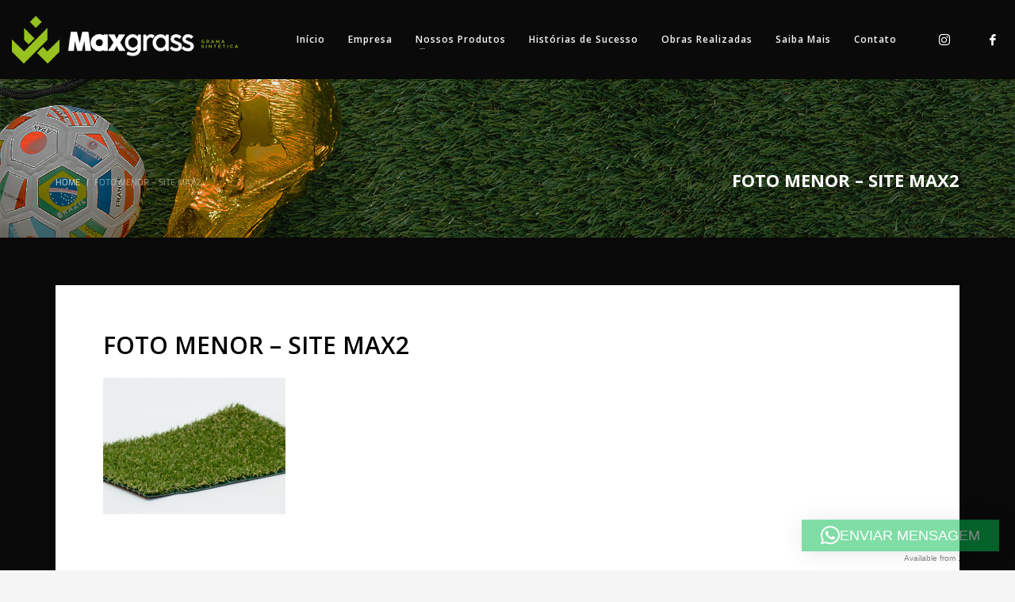

--- FILE ---
content_type: text/html; charset=UTF-8
request_url: https://maxgrass.com.br/foto-menor-site-max2/
body_size: 63914
content:
<!DOCTYPE html>
<html dir="ltr" lang="pt-BR" prefix="og: https://ogp.me/ns#">
<head>
<meta name="MobileOptimized" content="width" />
<meta name="HandheldFriendly" content="true" />
<meta name="generator" content="Drupal 11 (https://www.drupal.org)" />

<meta charset="UTF-8"/>
<meta name="twitter:widgets:csp" content="on"/>
<link rel="profile" href="https://gmpg.org/xfn/11"/>


<title>FOTO MENOR – SITE MAX2 | Maxgrass</title>
	<style>img:is([sizes="auto" i], [sizes^="auto," i]) { contain-intrinsic-size: 3000px 1500px }</style>
	
		
	<meta name="robots" content="max-image-preview:large" />
	<meta name="author" content="matheusmeira"/>
	<link rel="canonical" href="https://maxgrass.com.br/foto-menor-site-max2/" />
	
		<meta property="og:locale" content="pt_BR" />
		<meta property="og:site_name" content="Maxgrass | Grama Sintética" />
		<meta property="og:type" content="article" />
		<meta property="og:title" content="FOTO MENOR – SITE MAX2 | Maxgrass" />
		<meta property="og:url" content="https://maxgrass.com.br/foto-menor-site-max2/" />
		<meta property="article:published_time" content="2020-07-14T17:26:27+00:00" />
		<meta property="article:modified_time" content="2020-07-14T17:26:27+00:00" />
		<meta name="twitter:card" content="summary" />
		<meta name="twitter:title" content="FOTO MENOR – SITE MAX2 | Maxgrass" />
		

<link rel='dns-prefetch' href='//fonts.googleapis.com' />
<link rel="alternate" type="application/rss+xml" title="Feed para Maxgrass &raquo;" href="https://maxgrass.com.br/feed/" />
<script type="text/javascript">
/* <![CDATA[ */
window._wpemojiSettings = {"baseUrl":"https:\/\/s.w.org\/images\/core\/emoji\/16.0.1\/72x72\/","ext":".png","svgUrl":"https:\/\/s.w.org\/images\/core\/emoji\/16.0.1\/svg\/","svgExt":".svg","source":{"concatemoji":"https:\/\/maxgrass.com.br\/lib\/js\/wp-emoji-release.min.js?rnd=77078"}};
/*! This file is auto-generated */
!function(s,n){var o,i,e;function c(e){try{var t={supportTests:e,timestamp:(new Date).valueOf()};sessionStorage.setItem(o,JSON.stringify(t))}catch(e){}}function p(e,t,n){e.clearRect(0,0,e.canvas.width,e.canvas.height),e.fillText(t,0,0);var t=new Uint32Array(e.getImageData(0,0,e.canvas.width,e.canvas.height).data),a=(e.clearRect(0,0,e.canvas.width,e.canvas.height),e.fillText(n,0,0),new Uint32Array(e.getImageData(0,0,e.canvas.width,e.canvas.height).data));return t.every(function(e,t){return e===a[t]})}function u(e,t){e.clearRect(0,0,e.canvas.width,e.canvas.height),e.fillText(t,0,0);for(var n=e.getImageData(16,16,1,1),a=0;a<n.data.length;a++)if(0!==n.data[a])return!1;return!0}function f(e,t,n,a){switch(t){case"flag":return n(e,"\ud83c\udff3\ufe0f\u200d\u26a7\ufe0f","\ud83c\udff3\ufe0f\u200b\u26a7\ufe0f")?!1:!n(e,"\ud83c\udde8\ud83c\uddf6","\ud83c\udde8\u200b\ud83c\uddf6")&&!n(e,"\ud83c\udff4\udb40\udc67\udb40\udc62\udb40\udc65\udb40\udc6e\udb40\udc67\udb40\udc7f","\ud83c\udff4\u200b\udb40\udc67\u200b\udb40\udc62\u200b\udb40\udc65\u200b\udb40\udc6e\u200b\udb40\udc67\u200b\udb40\udc7f");case"emoji":return!a(e,"\ud83e\udedf")}return!1}function g(e,t,n,a){var r="undefined"!=typeof WorkerGlobalScope&&self instanceof WorkerGlobalScope?new OffscreenCanvas(300,150):s.createElement("canvas"),o=r.getContext("2d",{willReadFrequently:!0}),i=(o.textBaseline="top",o.font="600 32px Arial",{});return e.forEach(function(e){i[e]=t(o,e,n,a)}),i}function t(e){var t=s.createElement("script");t.src=e,t.defer=!0,s.head.appendChild(t)}"undefined"!=typeof Promise&&(o="wpEmojiSettingsSupports",i=["flag","emoji"],n.supports={everything:!0,everythingExceptFlag:!0},e=new Promise(function(e){s.addEventListener("DOMContentLoaded",e,{once:!0})}),new Promise(function(t){var n=function(){try{var e=JSON.parse(sessionStorage.getItem(o));if("object"==typeof e&&"number"==typeof e.timestamp&&(new Date).valueOf()<e.timestamp+604800&&"object"==typeof e.supportTests)return e.supportTests}catch(e){}return null}();if(!n){if("undefined"!=typeof Worker&&"undefined"!=typeof OffscreenCanvas&&"undefined"!=typeof URL&&URL.createObjectURL&&"undefined"!=typeof Blob)try{var e="postMessage("+g.toString()+"("+[JSON.stringify(i),f.toString(),p.toString(),u.toString()].join(",")+"));",a=new Blob([e],{type:"text/javascript"}),r=new Worker(URL.createObjectURL(a),{name:"wpTestEmojiSupports"});return void(r.onmessage=function(e){c(n=e.data),r.terminate(),t(n)})}catch(e){}c(n=g(i,f,p,u))}t(n)}).then(function(e){for(var t in e)n.supports[t]=e[t],n.supports.everything=n.supports.everything&&n.supports[t],"flag"!==t&&(n.supports.everythingExceptFlag=n.supports.everythingExceptFlag&&n.supports[t]);n.supports.everythingExceptFlag=n.supports.everythingExceptFlag&&!n.supports.flag,n.DOMReady=!1,n.readyCallback=function(){n.DOMReady=!0}}).then(function(){return e}).then(function(){var e;n.supports.everything||(n.readyCallback(),(e=n.source||{}).concatemoji?t(e.concatemoji):e.wpemoji&&e.twemoji&&(t(e.twemoji),t(e.wpemoji)))}))}((window,document),window._wpemojiSettings);
/* ]]> */
</script>
<link rel='stylesheet' id='zn_all_g_fonts-css' href='//fonts.googleapis.com/css?family=Montserrat%3A700%7CPlayfair+Display%3Aregular%2C700%2C900%7COpen+Sans%3A300%2Cregular%2C600%2C700%2C800&#038;rnd=77078' type='text/css' media='all' />
<style id='wp-emoji-styles-inline-css' type='text/css'>

	img.wp-smiley, img.emoji {
		display: inline !important;
		border: none !important;
		box-shadow: none !important;
		height: 1em !important;
		width: 1em !important;
		margin: 0 0.07em !important;
		vertical-align: -0.1em !important;
		background: none !important;
		padding: 0 !important;
	}
</style>
<link rel='stylesheet' id='wp-block-library-css' href='https://maxgrass.com.br/lib/css/dist/block-library/style.min.css?rnd=77078' type='text/css' media='all' />
<style id='classic-theme-styles-inline-css' type='text/css'>
/*! This file is auto-generated */
.wp-block-button__link{color:#fff;background-color:#32373c;border-radius:9999px;box-shadow:none;text-decoration:none;padding:calc(.667em + 2px) calc(1.333em + 2px);font-size:1.125em}.wp-block-file__button{background:#32373c;color:#fff;text-decoration:none}
</style>
<style id='global-styles-inline-css' type='text/css'>
:root{--wp--preset--aspect-ratio--square: 1;--wp--preset--aspect-ratio--4-3: 4/3;--wp--preset--aspect-ratio--3-4: 3/4;--wp--preset--aspect-ratio--3-2: 3/2;--wp--preset--aspect-ratio--2-3: 2/3;--wp--preset--aspect-ratio--16-9: 16/9;--wp--preset--aspect-ratio--9-16: 9/16;--wp--preset--color--black: #000000;--wp--preset--color--cyan-bluish-gray: #abb8c3;--wp--preset--color--white: #ffffff;--wp--preset--color--pale-pink: #f78da7;--wp--preset--color--vivid-red: #cf2e2e;--wp--preset--color--luminous-vivid-orange: #ff6900;--wp--preset--color--luminous-vivid-amber: #fcb900;--wp--preset--color--light-green-cyan: #7bdcb5;--wp--preset--color--vivid-green-cyan: #00d084;--wp--preset--color--pale-cyan-blue: #8ed1fc;--wp--preset--color--vivid-cyan-blue: #0693e3;--wp--preset--color--vivid-purple: #9b51e0;--wp--preset--gradient--vivid-cyan-blue-to-vivid-purple: linear-gradient(135deg,rgba(6,147,227,1) 0%,rgb(155,81,224) 100%);--wp--preset--gradient--light-green-cyan-to-vivid-green-cyan: linear-gradient(135deg,rgb(122,220,180) 0%,rgb(0,208,130) 100%);--wp--preset--gradient--luminous-vivid-amber-to-luminous-vivid-orange: linear-gradient(135deg,rgba(252,185,0,1) 0%,rgba(255,105,0,1) 100%);--wp--preset--gradient--luminous-vivid-orange-to-vivid-red: linear-gradient(135deg,rgba(255,105,0,1) 0%,rgb(207,46,46) 100%);--wp--preset--gradient--very-light-gray-to-cyan-bluish-gray: linear-gradient(135deg,rgb(238,238,238) 0%,rgb(169,184,195) 100%);--wp--preset--gradient--cool-to-warm-spectrum: linear-gradient(135deg,rgb(74,234,220) 0%,rgb(151,120,209) 20%,rgb(207,42,186) 40%,rgb(238,44,130) 60%,rgb(251,105,98) 80%,rgb(254,248,76) 100%);--wp--preset--gradient--blush-light-purple: linear-gradient(135deg,rgb(255,206,236) 0%,rgb(152,150,240) 100%);--wp--preset--gradient--blush-bordeaux: linear-gradient(135deg,rgb(254,205,165) 0%,rgb(254,45,45) 50%,rgb(107,0,62) 100%);--wp--preset--gradient--luminous-dusk: linear-gradient(135deg,rgb(255,203,112) 0%,rgb(199,81,192) 50%,rgb(65,88,208) 100%);--wp--preset--gradient--pale-ocean: linear-gradient(135deg,rgb(255,245,203) 0%,rgb(182,227,212) 50%,rgb(51,167,181) 100%);--wp--preset--gradient--electric-grass: linear-gradient(135deg,rgb(202,248,128) 0%,rgb(113,206,126) 100%);--wp--preset--gradient--midnight: linear-gradient(135deg,rgb(2,3,129) 0%,rgb(40,116,252) 100%);--wp--preset--font-size--small: 13px;--wp--preset--font-size--medium: 20px;--wp--preset--font-size--large: 36px;--wp--preset--font-size--x-large: 42px;--wp--preset--spacing--20: 0.44rem;--wp--preset--spacing--30: 0.67rem;--wp--preset--spacing--40: 1rem;--wp--preset--spacing--50: 1.5rem;--wp--preset--spacing--60: 2.25rem;--wp--preset--spacing--70: 3.38rem;--wp--preset--spacing--80: 5.06rem;--wp--preset--shadow--natural: 6px 6px 9px rgba(0, 0, 0, 0.2);--wp--preset--shadow--deep: 12px 12px 50px rgba(0, 0, 0, 0.4);--wp--preset--shadow--sharp: 6px 6px 0px rgba(0, 0, 0, 0.2);--wp--preset--shadow--outlined: 6px 6px 0px -3px rgba(255, 255, 255, 1), 6px 6px rgba(0, 0, 0, 1);--wp--preset--shadow--crisp: 6px 6px 0px rgba(0, 0, 0, 1);}:where(.is-layout-flex){gap: 0.5em;}:where(.is-layout-grid){gap: 0.5em;}body .is-layout-flex{display: flex;}.is-layout-flex{flex-wrap: wrap;align-items: center;}.is-layout-flex > :is(*, div){margin: 0;}body .is-layout-grid{display: grid;}.is-layout-grid > :is(*, div){margin: 0;}:where(.wp-block-columns.is-layout-flex){gap: 2em;}:where(.wp-block-columns.is-layout-grid){gap: 2em;}:where(.wp-block-post-template.is-layout-flex){gap: 1.25em;}:where(.wp-block-post-template.is-layout-grid){gap: 1.25em;}.has-black-color{color: var(--wp--preset--color--black) !important;}.has-cyan-bluish-gray-color{color: var(--wp--preset--color--cyan-bluish-gray) !important;}.has-white-color{color: var(--wp--preset--color--white) !important;}.has-pale-pink-color{color: var(--wp--preset--color--pale-pink) !important;}.has-vivid-red-color{color: var(--wp--preset--color--vivid-red) !important;}.has-luminous-vivid-orange-color{color: var(--wp--preset--color--luminous-vivid-orange) !important;}.has-luminous-vivid-amber-color{color: var(--wp--preset--color--luminous-vivid-amber) !important;}.has-light-green-cyan-color{color: var(--wp--preset--color--light-green-cyan) !important;}.has-vivid-green-cyan-color{color: var(--wp--preset--color--vivid-green-cyan) !important;}.has-pale-cyan-blue-color{color: var(--wp--preset--color--pale-cyan-blue) !important;}.has-vivid-cyan-blue-color{color: var(--wp--preset--color--vivid-cyan-blue) !important;}.has-vivid-purple-color{color: var(--wp--preset--color--vivid-purple) !important;}.has-black-background-color{background-color: var(--wp--preset--color--black) !important;}.has-cyan-bluish-gray-background-color{background-color: var(--wp--preset--color--cyan-bluish-gray) !important;}.has-white-background-color{background-color: var(--wp--preset--color--white) !important;}.has-pale-pink-background-color{background-color: var(--wp--preset--color--pale-pink) !important;}.has-vivid-red-background-color{background-color: var(--wp--preset--color--vivid-red) !important;}.has-luminous-vivid-orange-background-color{background-color: var(--wp--preset--color--luminous-vivid-orange) !important;}.has-luminous-vivid-amber-background-color{background-color: var(--wp--preset--color--luminous-vivid-amber) !important;}.has-light-green-cyan-background-color{background-color: var(--wp--preset--color--light-green-cyan) !important;}.has-vivid-green-cyan-background-color{background-color: var(--wp--preset--color--vivid-green-cyan) !important;}.has-pale-cyan-blue-background-color{background-color: var(--wp--preset--color--pale-cyan-blue) !important;}.has-vivid-cyan-blue-background-color{background-color: var(--wp--preset--color--vivid-cyan-blue) !important;}.has-vivid-purple-background-color{background-color: var(--wp--preset--color--vivid-purple) !important;}.has-black-border-color{border-color: var(--wp--preset--color--black) !important;}.has-cyan-bluish-gray-border-color{border-color: var(--wp--preset--color--cyan-bluish-gray) !important;}.has-white-border-color{border-color: var(--wp--preset--color--white) !important;}.has-pale-pink-border-color{border-color: var(--wp--preset--color--pale-pink) !important;}.has-vivid-red-border-color{border-color: var(--wp--preset--color--vivid-red) !important;}.has-luminous-vivid-orange-border-color{border-color: var(--wp--preset--color--luminous-vivid-orange) !important;}.has-luminous-vivid-amber-border-color{border-color: var(--wp--preset--color--luminous-vivid-amber) !important;}.has-light-green-cyan-border-color{border-color: var(--wp--preset--color--light-green-cyan) !important;}.has-vivid-green-cyan-border-color{border-color: var(--wp--preset--color--vivid-green-cyan) !important;}.has-pale-cyan-blue-border-color{border-color: var(--wp--preset--color--pale-cyan-blue) !important;}.has-vivid-cyan-blue-border-color{border-color: var(--wp--preset--color--vivid-cyan-blue) !important;}.has-vivid-purple-border-color{border-color: var(--wp--preset--color--vivid-purple) !important;}.has-vivid-cyan-blue-to-vivid-purple-gradient-background{background: var(--wp--preset--gradient--vivid-cyan-blue-to-vivid-purple) !important;}.has-light-green-cyan-to-vivid-green-cyan-gradient-background{background: var(--wp--preset--gradient--light-green-cyan-to-vivid-green-cyan) !important;}.has-luminous-vivid-amber-to-luminous-vivid-orange-gradient-background{background: var(--wp--preset--gradient--luminous-vivid-amber-to-luminous-vivid-orange) !important;}.has-luminous-vivid-orange-to-vivid-red-gradient-background{background: var(--wp--preset--gradient--luminous-vivid-orange-to-vivid-red) !important;}.has-very-light-gray-to-cyan-bluish-gray-gradient-background{background: var(--wp--preset--gradient--very-light-gray-to-cyan-bluish-gray) !important;}.has-cool-to-warm-spectrum-gradient-background{background: var(--wp--preset--gradient--cool-to-warm-spectrum) !important;}.has-blush-light-purple-gradient-background{background: var(--wp--preset--gradient--blush-light-purple) !important;}.has-blush-bordeaux-gradient-background{background: var(--wp--preset--gradient--blush-bordeaux) !important;}.has-luminous-dusk-gradient-background{background: var(--wp--preset--gradient--luminous-dusk) !important;}.has-pale-ocean-gradient-background{background: var(--wp--preset--gradient--pale-ocean) !important;}.has-electric-grass-gradient-background{background: var(--wp--preset--gradient--electric-grass) !important;}.has-midnight-gradient-background{background: var(--wp--preset--gradient--midnight) !important;}.has-small-font-size{font-size: var(--wp--preset--font-size--small) !important;}.has-medium-font-size{font-size: var(--wp--preset--font-size--medium) !important;}.has-large-font-size{font-size: var(--wp--preset--font-size--large) !important;}.has-x-large-font-size{font-size: var(--wp--preset--font-size--x-large) !important;}
:where(.wp-block-post-template.is-layout-flex){gap: 1.25em;}:where(.wp-block-post-template.is-layout-grid){gap: 1.25em;}
:where(.wp-block-columns.is-layout-flex){gap: 2em;}:where(.wp-block-columns.is-layout-grid){gap: 2em;}
:root :where(.wp-block-pullquote){font-size: 1.5em;line-height: 1.6;}
</style>
<link rel='stylesheet' id='contact-form-7-css' href='https://maxgrass.com.br/core/modules/8516d2654f/includes/css/styles.css?rnd=77078' type='text/css' media='all' />
<link rel='stylesheet' id='rs-plugin-settings-css' href='https://maxgrass.com.br/core/modules/4b36101dcc/public/assets/css/settings.css?rnd=77078' type='text/css' media='all' />
<style id='rs-plugin-settings-inline-css' type='text/css'>
#rs-demo-id {}
</style>
<link rel='stylesheet' id='kallyas-styles-css' href='https://maxgrass.com.br/core/views/2b292542a8/design.css?rnd=77078' type='text/css' media='all' />
<link rel='stylesheet' id='th-bootstrap-styles-css' href='https://maxgrass.com.br/core/views/2b292542a8/css/bootstrap.min.css?rnd=77078' type='text/css' media='all' />
<link rel='stylesheet' id='th-theme-template-styles-css' href='https://maxgrass.com.br/core/views/2b292542a8/css/template.min.css?rnd=77078' type='text/css' media='all' />
<link rel='stylesheet' id='elementor-icons-css' href='https://maxgrass.com.br/core/modules/f65f29574d/assets/lib/eicons/css/elementor-icons.min.css?rnd=77078' type='text/css' media='all' />
<link rel='stylesheet' id='elementor-frontend-css' href='https://maxgrass.com.br/core/modules/f65f29574d/assets/css/frontend.min.css?rnd=77078' type='text/css' media='all' />
<link rel='stylesheet' id='elementor-post-5299-css' href='https://maxgrass.com.br/storage/elementor/css/post-5299.css?rnd=77078' type='text/css' media='all' />
<link rel='stylesheet' id='elementor-pro-css' href='https://maxgrass.com.br/core/modules/ccc473c329/assets/css/frontend.min.css?rnd=77078' type='text/css' media='all' />
<link rel='stylesheet' id='elementor-post-6427-css' href='https://maxgrass.com.br/storage/elementor/css/post-6427.css?rnd=77078' type='text/css' media='all' />
<link rel='stylesheet' id='elementor-post-6141-css' href='https://maxgrass.com.br/storage/elementor/css/post-6141.css?rnd=77078' type='text/css' media='all' />
<link rel='stylesheet' id='zion-frontend-css' href='https://maxgrass.com.br/core/views/2b292542a8/framework/zion-builder/assets/css/znb_frontend.css?rnd=77078' type='text/css' media='all' />
<link rel='stylesheet' id='5152-layout.css-css' href='//maxgrass.com.br/storage/zion-builder/cache/5152-layout.css?rnd=77078' type='text/css' media='all' />
<link rel='stylesheet' id='th-theme-print-stylesheet-css' href='https://maxgrass.com.br/core/views/2b292542a8/css/print.css?rnd=77078' type='text/css' media='print' />
<link rel='stylesheet' id='th-theme-options-styles-css' href='//maxgrass.com.br/storage/zn_dynamic.css?rnd=77078' type='text/css' media='all' />
<link rel='stylesheet' id='elementor-gf-local-exo-css' href='https://maxgrass.com.br/storage/elementor/google-fonts/css/exo.css?rnd=77078' type='text/css' media='all' />
<link rel='stylesheet' id='elementor-gf-local-robotoslab-css' href='https://maxgrass.com.br/storage/elementor/google-fonts/css/robotoslab.css?rnd=77078' type='text/css' media='all' />
<link rel='stylesheet' id='elementor-gf-local-roboto-css' href='https://maxgrass.com.br/storage/elementor/google-fonts/css/roboto.css?rnd=77078' type='text/css' media='all' />
<script type="text/javascript" src="https://maxgrass.com.br/lib/js/jquery/jquery.min.js?rnd=77078" id="jquery-core-js"></script>
<script type="text/javascript" src="https://maxgrass.com.br/lib/js/jquery/jquery-migrate.min.js?rnd=77078" id="jquery-migrate-js"></script>
<script type="text/javascript" src="https://maxgrass.com.br/core/modules/4b36101dcc/public/assets/js/jquery.themepunch.tools.min.js?rnd=77078" id="tp-tools-js"></script>
<script type="text/javascript" src="https://maxgrass.com.br/core/modules/4b36101dcc/public/assets/js/jquery.themepunch.revolution.min.js?rnd=77078" id="revmin-js"></script>
<link rel='shortlink' href='https://maxgrass.com.br/?p=5152' />
<link rel="alternate" title="oEmbed (JSON)" type="application/json+oembed" href="https://maxgrass.com.br/wp-json/oembed/1.0/embed?url=https%3A%2F%2Fmaxgrass.com.br%2Ffoto-menor-site-max2%2F" />
<link rel="alternate" title="oEmbed (XML)" type="text/xml+oembed" href="https://maxgrass.com.br/wp-json/oembed/1.0/embed?url=https%3A%2F%2Fmaxgrass.com.br%2Ffoto-menor-site-max2%2F&#038;format=xml" />
<meta name="facebook-domain-verification" content="ujena3ikyzu6td821ancuheykrur4s" />


<script>(function(w,d,s,l,i){w[l]=w[l]||[];w[l].push({'gtm.start':
new Date().getTime(),event:'gtm.js'});var f=d.getElementsByTagName(s)[0],
j=d.createElement(s),dl=l!='dataLayer'?'&l='+l:'';j.async=true;j.src=
'https://www.googletagmanager.com/gtm.js?id='+i+dl;f.parentNode.insertBefore(j,f);
})(window,document,'script','dataLayer','GTM-TFC3WHJ');</script>


<script type="text/javascript" async src="https://d335luupugsy2.cloudfront.net/js/loader-scripts/66fdcf9e-4f5e-405a-9c74-c10f4107f019-loader.js" ></script>


<script async src="https://www.googletagmanager.com/gtag/js?id=AW-967803190"></script>
<script>
  window.dataLayer = window.dataLayer || [];
  function gtag(){dataLayer.push(arguments);}
  gtag('js', new Date());

  gtag('config', 'AW-967803190');
</script>


<script>(function(w,d,s,l,i){w[l]=w[l]||[];w[l].push({'gtm.start':
new Date().getTime(),event:'gtm.js'});var f=d.getElementsByTagName(s)[0],
j=d.createElement(s),dl=l!='dataLayer'?'&l='+l:'';j.async=true;j.src=
'https://www.googletagmanager.com/gtm.js?id='+i+dl;f.parentNode.insertBefore(j,f);
})(window,document,'script','dataLayer','GTM-MMN2FKKH');</script>
		<meta name="theme-color"
			  content="#97c21f">
				<meta name="viewport" content="width=device-width, initial-scale=1, maximum-scale=1"/>
		
		<!--[if lte IE 8]>
		<script type="text/javascript">
			var $buoop = {
				vs: {i: 10, f: 25, o: 12.1, s: 7, n: 9}
			};

			$buoop.ol = window.onload;

			window.onload = function () {
				try {
					if ($buoop.ol) {
						$buoop.ol()
					}
				}
				catch (e) {
				}

				var e = document.createElement("script");
				e.setAttribute("type", "text/javascript");
				e.setAttribute("src", "https://browser-update.org/update.js");
				document.body.appendChild(e);
			};
		</script>
		<![endif]-->

		
		<!--[if lt IE 9]>
		<script src="//html5shim.googlecode.com/svn/trunk/html5.js"></script>
		<![endif]-->
		
	
	<noscript>
		<style type="text/css" media="screen">
			.zn-animateInViewport {visibility: visible;}
		</style>
	</noscript>
	
			<style>
				.e-con.e-parent:nth-of-type(n+4):not(.e-lazyloaded):not(.e-no-lazyload),
				.e-con.e-parent:nth-of-type(n+4):not(.e-lazyloaded):not(.e-no-lazyload) * {
					background-image: none !important;
				}
				@media screen and (max-height: 1024px) {
					.e-con.e-parent:nth-of-type(n+3):not(.e-lazyloaded):not(.e-no-lazyload),
					.e-con.e-parent:nth-of-type(n+3):not(.e-lazyloaded):not(.e-no-lazyload) * {
						background-image: none !important;
					}
				}
				@media screen and (max-height: 640px) {
					.e-con.e-parent:nth-of-type(n+2):not(.e-lazyloaded):not(.e-no-lazyload),
					.e-con.e-parent:nth-of-type(n+2):not(.e-lazyloaded):not(.e-no-lazyload) * {
						background-image: none !important;
					}
				}
			</style>
			<script id='nitro-telemetry-meta' nitro-exclude>window.NPTelemetryMetadata={missReason: (!window.NITROPACK_STATE ? 'cache not found' : 'hit'),pageType: 'attachment',isEligibleForOptimization: true,}</script><script id='nitro-generic' nitro-exclude>(()=>{window.NitroPack=window.NitroPack||{coreVersion:"na",isCounted:!1};let e=document.createElement("script");if(e.src="https://nitroscripts.com/cSIgnyEzsRLJSqlQxiQoEEWXPNWumsFD",e.async=!0,e.id="nitro-script",document.head.appendChild(e),!window.NitroPack.isCounted){window.NitroPack.isCounted=!0;let t=()=>{navigator.sendBeacon("https://to.getnitropack.com/p",JSON.stringify({siteId:"cSIgnyEzsRLJSqlQxiQoEEWXPNWumsFD",url:window.location.href,isOptimized:!!window.IS_NITROPACK,coreVersion:"na",missReason:window.NPTelemetryMetadata?.missReason||"",pageType:window.NPTelemetryMetadata?.pageType||"",isEligibleForOptimization:!!window.NPTelemetryMetadata?.isEligibleForOptimization}))};(()=>{let e=()=>new Promise(e=>{"complete"===document.readyState?e():window.addEventListener("load",e)}),i=()=>new Promise(e=>{document.prerendering?document.addEventListener("prerenderingchange",e,{once:!0}):e()}),a=async()=>{await i(),await e(),t()};a()})(),window.addEventListener("pageshow",e=>{if(e.persisted){let i=document.prerendering||self.performance?.getEntriesByType?.("navigation")[0]?.activationStart>0;"visible"!==document.visibilityState||i||t()}})}})();</script>
<link rel="icon" href="https://maxgrass.com.br/storage/2025/08/cropped-logo-max-site-32x32.webp" sizes="32x32" />
<link rel="icon" href="https://maxgrass.com.br/storage/2025/08/cropped-logo-max-site-192x192.webp" sizes="192x192" />
<link rel="apple-touch-icon" href="https://maxgrass.com.br/storage/2025/08/cropped-logo-max-site-180x180.webp" />
<meta name="msapplication-TileImage" content="https://maxgrass.com.br/storage/2025/08/cropped-logo-max-site-270x270.webp" />
<script type="text/javascript">function setREVStartSize(e){
				try{ var i=jQuery(window).width(),t=9999,r=0,n=0,l=0,f=0,s=0,h=0;					
					if(e.responsiveLevels&&(jQuery.each(e.responsiveLevels,function(e,f){f>i&&(t=r=f,l=e),i>f&&f>r&&(r=f,n=e)}),t>r&&(l=n)),f=e.gridheight[l]||e.gridheight[0]||e.gridheight,s=e.gridwidth[l]||e.gridwidth[0]||e.gridwidth,h=i/s,h=h>1?1:h,f=Math.round(h*f),"fullscreen"==e.sliderLayout){var u=(e.c.width(),jQuery(window).height());if(void 0!=e.fullScreenOffsetContainer){var c=e.fullScreenOffsetContainer.split(",");if (c) jQuery.each(c,function(e,i){u=jQuery(i).length>0?u-jQuery(i).outerHeight(!0):u}),e.fullScreenOffset.split("%").length>1&&void 0!=e.fullScreenOffset&&e.fullScreenOffset.length>0?u-=jQuery(window).height()*parseInt(e.fullScreenOffset,0)/100:void 0!=e.fullScreenOffset&&e.fullScreenOffset.length>0&&(u-=parseInt(e.fullScreenOffset,0))}f=u}else void 0!=e.minHeight&&f<e.minHeight&&(f=e.minHeight);e.c.closest(".rev_slider_wrapper").css({height:f})					
				}catch(d){console.log("Failure at Presize of Slider:"+d)}
			};</script>
</head>

<body data-rsssl=1  class="attachment wp-singular attachment-template-default single single-attachment postid-5152 attachmentid-5152 attachment-jpeg wp-theme-kallyas eio-default res1170 kl-skin--light elementor-default elementor-kit-5299" itemscope="itemscope" itemtype="https://schema.org/WebPage" >


<div class="login_register_stuff"></div>		<div id="fb-root"></div>
		<script>(function (d, s, id) {
			var js, fjs = d.getElementsByTagName(s)[0];
			if (d.getElementById(id)) {return;}
			js = d.createElement(s); js.id = id;
			js.src = "https://connect.facebook.net/en_US/sdk.js#xfbml=1&version=v3.0";
			fjs.parentNode.insertBefore(js, fjs);
		}(document, 'script', 'facebook-jssdk'));</script>
		

<div id="page_wrapper">

<header id="header" class="site-header  style12 cta_button   header--fixed  headerstyle-xs--image_color  sticky-resize headerstyle--image_color site-header--relative nav-th--light sheader-sh--light"  data-original-sticky-textscheme="sh--light"  role="banner" itemscope="itemscope" itemtype="https://schema.org/WPHeader" >
		<div class="site-header-wrapper sticky-top-area">

		<div class="site-header-top-wrapper topbar-style--default  sh--light">

			<div class="siteheader-container container">

				

			</div>
		</div>

		<div class="kl-top-header site-header-main-wrapper clearfix  header-no-top  header-no-bottom  sh--light">

			<div class="container siteheader-container ">

				<div class='fxb-col fxb-basis-auto'>

					

<div class="fxb-row site-header-row site-header-main ">

	<div class='fxb-col fxb fxb-start-x fxb-center-y fxb-basis-auto fxb-grow-0 fxb-sm-half site-header-col-left site-header-main-left'>
				<div id="logo-container" class="logo-container  hasHoverMe logosize--yes zn-original-logo">
			
			<h3 class='site-logo logo ' id='logo'><a href='https://maxgrass.com.br/' class='site-logo-anch'><img class="logo-img site-logo-img" src="https://maxgrass.com.br/storage/2025/08/logo-maxgrass-site-1.webp"  alt="Maxgrass" title="Grama Sintética"  /></a></h3>			
					</div>

			</div>

	<div class='fxb-col fxb fxb-center-x fxb-center-y fxb-basis-auto fxb-grow-0 site-header-col-center site-header-main-center'>
			</div>

	<div class='fxb-col fxb fxb-end-x fxb-center-y fxb-basis-auto fxb-sm-half site-header-col-right site-header-main-right'>

		<div class='fxb-col fxb fxb-end-x fxb-center-y fxb-basis-auto fxb-sm-half site-header-main-right-top'>
								<div class="sh-component main-menu-wrapper" role="navigation" itemscope="itemscope" itemtype="https://schema.org/SiteNavigationElement" >

					<div class="zn-res-menuwrapper">
			<a href="#" class="zn-res-trigger zn-menuBurger zn-menuBurger--3--s zn-menuBurger--anim1 " id="zn-res-trigger">
				<span></span>
				<span></span>
				<span></span>
			</a>
		</div>
		<div id="main-menu" class="main-nav mainnav--sidepanel mainnav--active-bg mainnav--pointer-dash nav-mm--dark zn_mega_wrapper "><ul id="menu-principal" class="main-menu main-menu-nav zn_mega_menu "><li id="menu-item-4415" class="main-menu-item menu-item menu-item-type-post_type menu-item-object-page menu-item-home menu-item-4415  main-menu-item-top  menu-item-even menu-item-depth-0"><a href="https://maxgrass.com.br/" class=" main-menu-link main-menu-link-top"><span>Início</span></a></li>
<li id="menu-item-4418" class="main-menu-item menu-item menu-item-type-post_type menu-item-object-page menu-item-4418  main-menu-item-top  menu-item-even menu-item-depth-0"><a href="https://maxgrass.com.br/empresa/" class=" main-menu-link main-menu-link-top"><span>Empresa</span></a></li>
<li id="menu-item-4425" class="main-menu-item menu-item menu-item-type-custom menu-item-object-custom menu-item-has-children menu-item-4425  main-menu-item-top  menu-item-even menu-item-depth-0"><a href="#" class=" main-menu-link main-menu-link-top"><span>Nossos Produtos</span></a>
<ul class="sub-menu clearfix">
	<li id="menu-item-4419" class="main-menu-item menu-item menu-item-type-post_type menu-item-object-page menu-item-4419  main-menu-item-sub  menu-item-odd menu-item-depth-1"><a href="https://maxgrass.com.br/grama-sintetica-decorativa/" class=" main-menu-link main-menu-link-sub"><span>Grama Sintética Decorativa</span></a></li>
	<li id="menu-item-4420" class="main-menu-item menu-item menu-item-type-post_type menu-item-object-page menu-item-4420  main-menu-item-sub  menu-item-odd menu-item-depth-1"><a href="https://maxgrass.com.br/grama-sintetica-esportiva/" class=" main-menu-link main-menu-link-sub"><span>Grama Sintética Esportiva</span></a></li>
	<li id="menu-item-5130" class="main-menu-item menu-item menu-item-type-post_type menu-item-object-page menu-item-5130  main-menu-item-sub  menu-item-odd menu-item-depth-1"><a href="https://maxgrass.com.br/geocold/" class=" main-menu-link main-menu-link-sub"><span>Geocold</span></a></li>
	<li id="menu-item-4423" class="main-menu-item menu-item menu-item-type-post_type menu-item-object-page menu-item-4423  main-menu-item-sub  menu-item-odd menu-item-depth-1"><a href="https://maxgrass.com.br/outros-produtos/" class=" main-menu-link main-menu-link-sub"><span>Outros Produtos</span></a></li>
</ul>
</li>
<li id="menu-item-4417" class="main-menu-item menu-item menu-item-type-post_type menu-item-object-page menu-item-4417  main-menu-item-top  menu-item-even menu-item-depth-0"><a href="https://maxgrass.com.br/depoimentos/" class=" main-menu-link main-menu-link-top"><span>Histórias de Sucesso</span></a></li>
<li id="menu-item-4421" class="main-menu-item menu-item menu-item-type-post_type menu-item-object-page menu-item-4421  main-menu-item-top  menu-item-even menu-item-depth-0"><a href="https://maxgrass.com.br/obras/" class=" main-menu-link main-menu-link-top"><span>Obras Realizadas</span></a></li>
<li id="menu-item-4424" class="main-menu-item menu-item menu-item-type-post_type menu-item-object-page menu-item-4424  main-menu-item-top  menu-item-even menu-item-depth-0"><a href="https://maxgrass.com.br/saiba-mais/" class=" main-menu-link main-menu-link-top"><span>Saiba Mais</span></a></li>
<li id="menu-item-4416" class="main-menu-item menu-item menu-item-type-post_type menu-item-object-page menu-item-4416  main-menu-item-top  menu-item-even menu-item-depth-0"><a href="https://maxgrass.com.br/contato/" class=" main-menu-link main-menu-link-top"><span>Contato</span></a></li>
</ul></div>		</div>
		
		<a href="https://www.instagram.com/maxgrassoficial/"  class="sh-component ctabutton cta-button-0 kl-cta-custom btn btn-text btn-custom-color  zn_dummy_value cta-icon--before btn--rounded"  target="_self"  itemprop="url" ><span data-zniconfam="kl-social-icons" data-zn_icon=""></span><span> </span></a><a href="https://www.facebook.com/maxgrassoficial"  class="sh-component ctabutton cta-button-1 kl-cta-custom btn btn-text btn-custom-color  zn_dummy_value cta-icon--before btn--rounded"  target="_self"  itemprop="url" ><span data-zniconfam="kl-social-icons" data-zn_icon=""></span><span> </span></a>		</div>

		
	</div>

</div>


				</div>

							</div>

		</div>

		

	</div>
	</header>
<div id="page_header" class="page-subheader page-subheader--auto page-subheader--inherit-hp zn_def_header_style  psubhead-stheader--relative sh-tcolor--light">

    <div class="bgback"></div>

    
    <div class="th-sparkles"></div>

    
    <div class="ph-content-wrap">
        <div class="ph-content-v-center">
            <div>
                <div class="container">
                    <div class="row">
                                                <div class="col-sm-6">
                            <ul vocab="http://schema.org/" typeof="BreadcrumbList" class="breadcrumbs fixclear bread-style--minimal"><li property="itemListElement" typeof="ListItem"><a property="item" typeof="WebPage" href="https://maxgrass.com.br"><span property="name">Home</span></a><meta property="position" content="1"></li><li>FOTO MENOR &#8211; SITE MAX2</li></ul>                            <div class="clearfix"></div>
                        </div>
                        
                                                <div class="col-sm-6">
                            <div class="subheader-titles">
                                <h2 class="subheader-maintitle" itemprop="headline" >FOTO MENOR &#8211; SITE MAX2</h2>                            </div>
                        </div>
                                            </div>
                    
                </div>
            </div>
        </div>
    </div>
    <div class="zn_header_bottom_style"></div></div>

	<section id="content" class="site-content">
		<div class="container">
			<div class="row">

				
				<div class="col-md-12" role="main" itemprop="mainContentOfPage" >
					<div id="th-content-post">
						<div id="post-5152" class="kl-single-layout--modern post-5152 attachment type-attachment status-inherit hentry">

    
    <div class="itemView clearfix eBlog kl-blog kl-blog-list-wrapper kl-blog--style-light kl-blog-link-images">

        <div class="kl-blog-post" itemscope="itemscope" itemtype="https://schema.org/Blog" >

    <div class="kl-blog-post-header">
    <div class="kl-blog-post-details clearfix">

        <div class="pull-right hg-postlove-container">
            
                    </div>

        
        <div class="kl-blog-post-meta">
            
<span class="kl-blog-post-date updated" itemprop="datePublished" >
	terça-feira, 14 julho 2020</span>
<span class="infSep kl-blog-post-details-sep"> / </span>
<span class="itemCategory kl-blog-post-category"> Published in  </span>         </div>
    </div>
</div>


<h1 class="page-title kl-blog-post-title entry-title" itemprop="headline" >FOTO MENOR &#8211; SITE MAX2</h1><div class="itemBody kl-blog-post-body kl-blog-cols-1" itemprop="text" >
    
        
    <p class="attachment"><a href='https://maxgrass.com.br/storage/2020/07/FOTO-MENOR-SITE-MAX2.jpg'><img decoding="async" width="230" height="172" src="https://maxgrass.com.br/storage/2020/07/FOTO-MENOR-SITE-MAX2.jpg" class="attachment-medium size-medium" alt="" /></a></p>

</div>

<div class="clearfix"></div>

    <div class="row blog-sg-footer">
        <div class="col-sm-6">
                    </div>
        <div class="col-sm-6">
                    </div>
    </div>

    
</div>
    </div>
    
</div>
					</div>
				</div>

							</div>
		</div>
	</section>

<script nitro-exclude>
    var heartbeatData = new FormData(); heartbeatData.append('nitroHeartbeat', '1');
    fetch(location.href, {method: 'POST', body: heartbeatData, credentials: 'omit'});
</script>
<script nitro-exclude>
    document.cookie = 'nitroCachedPage=' + (!window.NITROPACK_STATE ? '0' : '1') + '; path=/; SameSite=Lax';
</script>
<script nitro-exclude>
    if (!window.NITROPACK_STATE || window.NITROPACK_STATE != 'FRESH') {
        var proxyPurgeOnly = 0;
        if (typeof navigator.sendBeacon !== 'undefined') {
            var nitroData = new FormData(); nitroData.append('nitroBeaconUrl', 'aHR0cHM6Ly9tYXhncmFzcy5jb20uYnIvZm90by1tZW5vci1zaXRlLW1heDIv'); nitroData.append('nitroBeaconCookies', 'W10='); nitroData.append('nitroBeaconHash', 'ef02fc06b340937ef7c6bd620e2108683d94807c19ae58a2336933886ad3200a3c7db0f60393104cbf76345725998832c4421c4c8db4ce2e0c49099ce6212deb'); nitroData.append('proxyPurgeOnly', ''); nitroData.append('layout', 'attachment'); navigator.sendBeacon(location.href, nitroData);
        } else {
            var xhr = new XMLHttpRequest(); xhr.open('POST', location.href, true); xhr.setRequestHeader('Content-Type', 'application/x-www-form-urlencoded'); xhr.send('nitroBeaconUrl=aHR0cHM6Ly9tYXhncmFzcy5jb20uYnIvZm90by1tZW5vci1zaXRlLW1heDIv&nitroBeaconCookies=W10=&nitroBeaconHash=ef02fc06b340937ef7c6bd620e2108683d94807c19ae58a2336933886ad3200a3c7db0f60393104cbf76345725998832c4421c4c8db4ce2e0c49099ce6212deb&proxyPurgeOnly=&layout=attachment');
        }
    }
</script><div class="znpb-footer-smart-area" >		<section class="zn_section eluid51bd71af     section-sidemargins    section--no " id="eluid78cc07d0"  >

			
			<div class="zn_section_size container custom_width zn-section-height--auto zn-section-content_algn--middle ">

				<div class="row ">
					
		<div class="eluidff428048            col-md-12 col-sm-12   znColumnElement"  id="eluidff428048" >

			
			<div class="znColumnElement-innerWrapper-eluidff428048 znColumnElement-innerWrapper znColumnElement-innerWrapper--valign-top znColumnElement-innerWrapper--halign-left " >

				<div class="znColumnElement-innerContent">					<div class="zn_text_box eluidb08cf0da  zn_text_box-light element-scheme--light" ><p style="text-align: center;"><span style="color: #808080;"><span style="font-family: 'Open Sans'; font-size: 14px;">Copyright © Maxgrass 2019 Todos direitos reservados. Made with  ♥  by <a style="color: #808080;" href="http://matheusmeira.com">Matheus Meira</a></span></span></p>
</div>				</div>
			</div>

			
		</div>
	
				</div>
			</div>

					</section>


		</div></div>

<a href="#" id="totop" class="u-trans-all-2s js-scroll-event" data-forch="300" data-visibleclass="on--totop">TOP</a>

<script type="speculationrules">
{"prefetch":[{"source":"document","where":{"and":[{"href_matches":"\/*"},{"not":{"href_matches":["\/wp-*.php","\/wp-admin\/*","\/wp-content\/uploads\/*","\/wp-content\/*","\/wp-content\/plugins\/*","\/wp-content\/themes\/kallyas\/*","\/*\\?(.+)"]}},{"not":{"selector_matches":"a[rel~=\"nofollow\"]"}},{"not":{"selector_matches":".no-prefetch, .no-prefetch a"}}]},"eagerness":"conservative"}]}
</script>
<a href="https://full.services/" style="visibility: hidden; user-select: none; pointer-events: none; display: none;">plugins premium WordPress</a>

		<div data-elementor-type="popup" data-elementor-id="6427" class="elementor elementor-6427 elementor-location-popup" data-elementor-settings="{&quot;a11y_navigation&quot;:&quot;yes&quot;,&quot;triggers&quot;:[],&quot;timing&quot;:{&quot;devices&quot;:&quot;yes&quot;,&quot;devices_devices&quot;:[&quot;desktop&quot;,&quot;mobile&quot;,&quot;tablet&quot;]}}" data-elementor-post-type="elementor_library">
					<section class="elementor-section elementor-top-section elementor-element elementor-element-137100d elementor-section-boxed elementor-section-height-default elementor-section-height-default" data-id="137100d" data-element_type="section">
						<div class="elementor-container elementor-column-gap-default">
					<div class="elementor-column elementor-col-100 elementor-top-column elementor-element elementor-element-8a78958" data-id="8a78958" data-element_type="column">
			<div class="elementor-widget-wrap elementor-element-populated">
						<div class="elementor-element elementor-element-1e6f825 elementor-widget elementor-widget-html" data-id="1e6f825" data-element_type="widget" data-widget_type="html.default">
				<div class="elementor-widget-container">
					
<div class="wpcf7 no-js" id="wpcf7-f6570-o1" lang="pt-BR" dir="ltr" data-wpcf7-id="6570">
<div class="screen-reader-response"><p role="status" aria-live="polite" aria-atomic="true"></p> <ul></ul></div>
<form action="/foto-menor-site-max2/#wpcf7-f6570-o1" method="post" class="wpcf7-form init" aria-label="Formulários de contato" novalidate="novalidate" data-status="init">
<fieldset class="hidden-fields-container"><input type="hidden" name="_wpcf7" value="6570" /><input type="hidden" name="_wpcf7_version" value="6.1.1" /><input type="hidden" name="_wpcf7_locale" value="pt_BR" /><input type="hidden" name="_wpcf7_unit_tag" value="wpcf7-f6570-o1" /><input type="hidden" name="_wpcf7_container_post" value="0" /><input type="hidden" name="_wpcf7_posted_data_hash" value="" />
</fieldset>
<p><label> Seu nome<br />
<span class="wpcf7-form-control-wrap" data-name="your-nome"><input size="40" maxlength="400" class="wpcf7-form-control wpcf7-text wpcf7-validates-as-required" aria-required="true" aria-invalid="false" value="" type="text" name="your-nome" /></span> </label>
</p>
<p><label> Seu e-mail<br />
<span class="wpcf7-form-control-wrap" data-name="your-email"><input size="40" maxlength="400" class="wpcf7-form-control wpcf7-email wpcf7-validates-as-required wpcf7-text wpcf7-validates-as-email" aria-required="true" aria-invalid="false" value="" type="email" name="your-email" /></span> </label>
</p>
<p><label> Cidade<br />
<span class="wpcf7-form-control-wrap" data-name="your-cidade"><input size="40" maxlength="400" class="wpcf7-form-control wpcf7-text wpcf7-validates-as-required" aria-required="true" aria-invalid="false" value="" type="text" name="your-cidade" /></span> </label>
</p>
<p><label> Local que vai colocar o gramado<br />
<span class="wpcf7-form-control-wrap" data-name="your-local"><input size="40" maxlength="400" class="wpcf7-form-control wpcf7-text wpcf7-validates-as-required" aria-required="true" aria-invalid="false" value="" type="text" name="your-local" /></span> </label>
</p>
<p><label> M²<br />
<span class="wpcf7-form-control-wrap" data-name="your-metros"><input size="40" maxlength="400" class="wpcf7-form-control wpcf7-text wpcf7-validates-as-required" aria-required="true" aria-invalid="false" value="" type="text" name="your-metros" /></span> </label>
</p>
<p><input class="wpcf7-form-control wpcf7-submit has-spinner" type="submit" value="Enviar" />
</p><div class="wpcf7-response-output" aria-hidden="true"></div>
</form>
</div>


<div role="main" id="result-o-lp-esportivo2-b9e201ac1189416595fd"></div><script type="text/javascript" src="https://d335luupugsy2.cloudfront.net/js/rdstation-forms/stable/rdstation-forms.min.js"></script><script type="text/javascript"> new RDStationForms('result-o-lp-esportivo2-b9e201ac1189416595fd', 'UA-212283314-1').createForm();</script>				</div>
				</div>
					</div>
		</div>
					</div>
		</section>
				</div>
				<div data-elementor-type="popup" data-elementor-id="6141" class="elementor elementor-6141 elementor-location-popup" data-elementor-settings="{&quot;a11y_navigation&quot;:&quot;yes&quot;,&quot;triggers&quot;:[],&quot;timing&quot;:[]}" data-elementor-post-type="elementor_library">
					<section class="elementor-section elementor-top-section elementor-element elementor-element-87292de elementor-section-boxed elementor-section-height-default elementor-section-height-default" data-id="87292de" data-element_type="section">
						<div class="elementor-container elementor-column-gap-default">
					<div class="elementor-column elementor-col-100 elementor-top-column elementor-element elementor-element-0084498" data-id="0084498" data-element_type="column">
			<div class="elementor-widget-wrap elementor-element-populated">
						<div class="elementor-element elementor-element-04c566a elementor-widget elementor-widget-html" data-id="04c566a" data-element_type="widget" data-widget_type="html.default">
				<div class="elementor-widget-container">
					
<div class="wpcf7 no-js" id="wpcf7-f6570-o2" lang="pt-BR" dir="ltr" data-wpcf7-id="6570">
<div class="screen-reader-response"><p role="status" aria-live="polite" aria-atomic="true"></p> <ul></ul></div>
<form action="/foto-menor-site-max2/#wpcf7-f6570-o2" method="post" class="wpcf7-form init" aria-label="Formulários de contato" novalidate="novalidate" data-status="init">
<fieldset class="hidden-fields-container"><input type="hidden" name="_wpcf7" value="6570" /><input type="hidden" name="_wpcf7_version" value="6.1.1" /><input type="hidden" name="_wpcf7_locale" value="pt_BR" /><input type="hidden" name="_wpcf7_unit_tag" value="wpcf7-f6570-o2" /><input type="hidden" name="_wpcf7_container_post" value="0" /><input type="hidden" name="_wpcf7_posted_data_hash" value="" />
</fieldset>
<p><label> Seu nome<br />
<span class="wpcf7-form-control-wrap" data-name="your-nome"><input size="40" maxlength="400" class="wpcf7-form-control wpcf7-text wpcf7-validates-as-required" aria-required="true" aria-invalid="false" value="" type="text" name="your-nome" /></span> </label>
</p>
<p><label> Seu e-mail<br />
<span class="wpcf7-form-control-wrap" data-name="your-email"><input size="40" maxlength="400" class="wpcf7-form-control wpcf7-email wpcf7-validates-as-required wpcf7-text wpcf7-validates-as-email" aria-required="true" aria-invalid="false" value="" type="email" name="your-email" /></span> </label>
</p>
<p><label> Cidade<br />
<span class="wpcf7-form-control-wrap" data-name="your-cidade"><input size="40" maxlength="400" class="wpcf7-form-control wpcf7-text wpcf7-validates-as-required" aria-required="true" aria-invalid="false" value="" type="text" name="your-cidade" /></span> </label>
</p>
<p><label> Local que vai colocar o gramado<br />
<span class="wpcf7-form-control-wrap" data-name="your-local"><input size="40" maxlength="400" class="wpcf7-form-control wpcf7-text wpcf7-validates-as-required" aria-required="true" aria-invalid="false" value="" type="text" name="your-local" /></span> </label>
</p>
<p><label> M²<br />
<span class="wpcf7-form-control-wrap" data-name="your-metros"><input size="40" maxlength="400" class="wpcf7-form-control wpcf7-text wpcf7-validates-as-required" aria-required="true" aria-invalid="false" value="" type="text" name="your-metros" /></span> </label>
</p>
<p><input class="wpcf7-form-control wpcf7-submit has-spinner" type="submit" value="Enviar" />
</p><div class="wpcf7-response-output" aria-hidden="true"></div>
</form>
</div>

				</div>
				</div>
					</div>
		</div>
					</div>
		</section>
				</div>
					<script>
				const lazyloadRunObserver = () => {
					const lazyloadBackgrounds = document.querySelectorAll( `.e-con.e-parent:not(.e-lazyloaded)` );
					const lazyloadBackgroundObserver = new IntersectionObserver( ( entries ) => {
						entries.forEach( ( entry ) => {
							if ( entry.isIntersecting ) {
								let lazyloadBackground = entry.target;
								if( lazyloadBackground ) {
									lazyloadBackground.classList.add( 'e-lazyloaded' );
								}
								lazyloadBackgroundObserver.unobserve( entry.target );
							}
						});
					}, { rootMargin: '200px 0px 200px 0px' } );
					lazyloadBackgrounds.forEach( ( lazyloadBackground ) => {
						lazyloadBackgroundObserver.observe( lazyloadBackground );
					} );
				};
				const events = [
					'DOMContentLoaded',
					'elementor/lazyload/observe',
				];
				events.forEach( ( event ) => {
					document.addEventListener( event, lazyloadRunObserver );
				} );
			</script>
					<div 
			class="qlwapp"
			style="--qlwapp-scheme-font-family:inherit;--qlwapp-scheme-font-size:18px;--qlwapp-scheme-icon-size:60px;--qlwapp-scheme-icon-font-size:24px;--qlwapp-scheme-box-max-height:400px;--qlwapp-scheme-brand:#00ba4d;--qlwapp-scheme-text:#ffffff;--qlwapp-scheme-box-message-word-break:break-all;--qlwapp-button-animation-name:none;"
			data-contacts="[{&quot;id&quot;:0,&quot;order&quot;:1,&quot;active&quot;:1,&quot;chat&quot;:1,&quot;avatar&quot;:&quot;https:\/\/www.gravatar.com\/avatar\/00000000000000000000000000000000&quot;,&quot;type&quot;:&quot;phone&quot;,&quot;phone&quot;:&quot;441234567890&quot;,&quot;group&quot;:&quot;https:\/\/chat.whatsapp.com\/EQuPUtcPzEdIZVlT8JyyNw&quot;,&quot;firstname&quot;:&quot;John&quot;,&quot;lastname&quot;:&quot;Doe&quot;,&quot;label&quot;:&quot;Ajuda&quot;,&quot;message&quot;:&quot;Oi! Eu sou John do suporte.&quot;,&quot;timefrom&quot;:&quot;08:00&quot;,&quot;timeto&quot;:&quot;18:00&quot;,&quot;timezone&quot;:&quot;UTC-3&quot;,&quot;visibility&quot;:&quot;readonly&quot;,&quot;timedays&quot;:[],&quot;display&quot;:{&quot;entries&quot;:{&quot;post&quot;:{&quot;include&quot;:1,&quot;ids&quot;:[]},&quot;page&quot;:{&quot;include&quot;:1,&quot;ids&quot;:[]},&quot;e-landing-page&quot;:{&quot;include&quot;:1,&quot;ids&quot;:[]},&quot;zn_layout&quot;:{&quot;include&quot;:1,&quot;ids&quot;:[]},&quot;portfolio&quot;:{&quot;include&quot;:1,&quot;ids&quot;:[]},&quot;documentation&quot;:{&quot;include&quot;:1,&quot;ids&quot;:[]}},&quot;taxonomies&quot;:{&quot;category&quot;:{&quot;include&quot;:1,&quot;ids&quot;:[]},&quot;post_tag&quot;:{&quot;include&quot;:1,&quot;ids&quot;:[]},&quot;post_format&quot;:{&quot;include&quot;:1,&quot;ids&quot;:[]}},&quot;target&quot;:{&quot;include&quot;:1,&quot;ids&quot;:[]},&quot;devices&quot;:&quot;all&quot;}}]"
			data-display="{&quot;devices&quot;:&quot;all&quot;,&quot;entries&quot;:{&quot;post&quot;:{&quot;include&quot;:1,&quot;ids&quot;:[]},&quot;page&quot;:{&quot;include&quot;:1,&quot;ids&quot;:[]},&quot;e-landing-page&quot;:{&quot;include&quot;:1,&quot;ids&quot;:[]},&quot;zn_layout&quot;:{&quot;include&quot;:1,&quot;ids&quot;:[]},&quot;portfolio&quot;:{&quot;include&quot;:1,&quot;ids&quot;:[]},&quot;documentation&quot;:{&quot;include&quot;:1,&quot;ids&quot;:[]}},&quot;taxonomies&quot;:{&quot;category&quot;:{&quot;include&quot;:1,&quot;ids&quot;:[]},&quot;post_tag&quot;:{&quot;include&quot;:1,&quot;ids&quot;:[]},&quot;post_format&quot;:{&quot;include&quot;:1,&quot;ids&quot;:[]}},&quot;target&quot;:{&quot;include&quot;:1,&quot;ids&quot;:[]}}"
			data-button="{&quot;layout&quot;:&quot;button&quot;,&quot;box&quot;:&quot;no&quot;,&quot;position&quot;:&quot;bottom-right&quot;,&quot;text&quot;:&quot;ENVIAR MENSAGEM&quot;,&quot;message&quot;:&quot;&quot;,&quot;icon&quot;:&quot;qlwapp-whatsapp-icon&quot;,&quot;type&quot;:&quot;phone&quot;,&quot;phone&quot;:&quot;5515992830179&quot;,&quot;group&quot;:&quot;&quot;,&quot;developer&quot;:&quot;no&quot;,&quot;rounded&quot;:&quot;no&quot;,&quot;timefrom&quot;:&quot;08:00&quot;,&quot;timeto&quot;:&quot;18:00&quot;,&quot;timedays&quot;:[],&quot;timezone&quot;:&quot;UTC-3&quot;,&quot;visibility&quot;:&quot;readonly&quot;,&quot;animation_name&quot;:&quot;none&quot;,&quot;animation_delay&quot;:&quot;&quot;}"
			data-box="{&quot;enable&quot;:&quot;no&quot;,&quot;auto_open&quot;:&quot;no&quot;,&quot;auto_delay_open&quot;:1000,&quot;lazy_load&quot;:&quot;no&quot;,&quot;header&quot;:&quot;&lt;h3&gt;Hello!&lt;\/h3&gt;&lt;p&gt;Click one of our representatives below to chat on WhatsApp or send us an email to &lt;a href=\&quot;mailto:hello@quadlayers.com\&quot;&gt;hello@quadlayers.com&lt;\/a&gt;&lt;\/p&gt;&quot;,&quot;footer&quot;:&quot;&lt;p&gt;Call us to &lt;a href=\&quot;tel:\/\/542215676835\&quot;&gt;542215676835&lt;\/a&gt; from &lt;em&gt;0:00hs&lt;\/em&gt; a &lt;em&gt;24:00hs&lt;\/em&gt;&lt;\/p&gt;&quot;,&quot;response&quot;:&quot;Escreva sua mensagem&quot;}"
			data-scheme="{&quot;font_family&quot;:&quot;inherit&quot;,&quot;font_size&quot;:&quot;18&quot;,&quot;icon_size&quot;:&quot;60&quot;,&quot;icon_font_size&quot;:&quot;24&quot;,&quot;box_max_height&quot;:&quot;400&quot;,&quot;brand&quot;:&quot;#00ba4d&quot;,&quot;text&quot;:&quot;#ffffff&quot;,&quot;link&quot;:&quot;&quot;,&quot;message&quot;:&quot;&quot;,&quot;label&quot;:&quot;&quot;,&quot;name&quot;:&quot;&quot;,&quot;contact_role_color&quot;:&quot;&quot;,&quot;contact_name_color&quot;:&quot;&quot;,&quot;contact_availability_color&quot;:&quot;&quot;,&quot;box_message_word_break&quot;:&quot;break-all&quot;}"
		>
					</div>
		<link rel='stylesheet' id='qlwapp-frontend-css' href='https://maxgrass.com.br/core/modules/1d87eda4bb/build/frontend/css/style.css?rnd=77078' type='text/css' media='all' />
<link rel='stylesheet' id='fme-frontend-css-css' href='https://maxgrass.com.br/core/modules/b2756640f8/assets/css/mask-frontend.css?rnd=77078' type='text/css' media='all' />
<script type="text/javascript" src="https://maxgrass.com.br/lib/js/dist/hooks.min.js?rnd=77078" id="wp-hooks-js"></script>
<script type="text/javascript" src="https://maxgrass.com.br/lib/js/dist/i18n.min.js?rnd=77078" id="wp-i18n-js"></script>
<script type="text/javascript" id="wp-i18n-js-after">
/* <![CDATA[ */
wp.i18n.setLocaleData( { 'text direction\u0004ltr': [ 'ltr' ] } );
/* ]]> */
</script>
<script type="text/javascript" src="https://maxgrass.com.br/core/modules/8516d2654f/includes/swv/js/index.js?rnd=77078" id="swv-js"></script>
<script type="text/javascript" id="contact-form-7-js-translations">
/* <![CDATA[ */
( function( domain, translations ) {
	var localeData = translations.locale_data[ domain ] || translations.locale_data.messages;
	localeData[""].domain = domain;
	wp.i18n.setLocaleData( localeData, domain );
} )( "contact-form-7", {"translation-revision-date":"2025-05-19 13:41:20+0000","generator":"GlotPress\/4.0.1","domain":"messages","locale_data":{"messages":{"":{"domain":"messages","plural-forms":"nplurals=2; plural=n > 1;","lang":"pt_BR"},"Error:":["Erro:"]}},"comment":{"reference":"includes\/js\/index.js"}} );
/* ]]> */
</script>
<script type="text/javascript" id="contact-form-7-js-before">
/* <![CDATA[ */
var wpcf7 = {
    "api": {
        "root": "https:\/\/maxgrass.com.br\/wp-json\/",
        "namespace": "contact-form-7\/v1"
    },
    "cached": 1
};
/* ]]> */
</script>
<script type="text/javascript" src="https://maxgrass.com.br/core/modules/8516d2654f/includes/js/index.js?rnd=77078" id="contact-form-7-js"></script>
<script type="text/javascript" src="https://maxgrass.com.br/core/views/2b292542a8/js/plugins.min.js?rnd=77078" id="kallyas_vendors-js"></script>
<script type="text/javascript" src="https://maxgrass.com.br/core/views/2b292542a8/addons/scrollmagic/scrollmagic.js?rnd=77078" id="scrollmagic-js"></script>
<script type="text/javascript" id="zn-script-js-extra">
/* <![CDATA[ */
var zn_do_login = {"ajaxurl":"\/wp-admin\/admin-ajax.php","add_to_cart_text":"Item Added to cart!"};
var ZnThemeAjax = {"ajaxurl":"\/wp-admin\/admin-ajax.php","zn_back_text":"Back","zn_color_theme":"dark","res_menu_trigger":"992","top_offset_tolerance":"","logout_url":"https:\/\/maxgrass.com.br\/newlogin?action=logout&redirect_to=https%3A%2F%2Fmaxgrass.com.br&_wpnonce=5ce7bbfc75"};
/* ]]> */
</script>
<script type="text/javascript" src="https://maxgrass.com.br/core/views/2b292542a8/js/znscript.min.js?rnd=77078" id="zn-script-js"></script>
<script type="text/javascript" src="https://maxgrass.com.br/core/views/2b292542a8/addons/slick/slick.min.js?rnd=77078" id="slick-js"></script>
<script type="text/javascript" id="zion-frontend-js-js-extra">
/* <![CDATA[ */
var ZionBuilderFrontend = {"allow_video_on_mobile":""};
/* ]]> */
</script>
<script type="text/javascript" src="https://maxgrass.com.br/core/views/2b292542a8/framework/zion-builder/dist/znpb_frontend.bundle.js?rnd=77078" id="zion-frontend-js-js"></script>
<script type="text/javascript" src="https://d335luupugsy2.cloudfront.net/js/loader-scripts/201df431-b9f0-4026-bbd5-61db73fc4455-loader.js?rnd=77078" id="tracking-code-script-d01797b0ffa4ab6b24b8cf55e9800649-js"></script>
<script type="text/javascript" src="https://maxgrass.com.br/core/modules/f65f29574d/assets/js/webpack.runtime.min.js?rnd=77078" id="elementor-webpack-runtime-js"></script>
<script type="text/javascript" src="https://maxgrass.com.br/core/modules/f65f29574d/assets/js/frontend-modules.min.js?rnd=77078" id="elementor-frontend-modules-js"></script>
<script type="text/javascript" src="https://maxgrass.com.br/lib/js/jquery/ui/core.min.js?rnd=77078" id="jquery-ui-core-js"></script>
<script type="text/javascript" id="elementor-frontend-js-before">
/* <![CDATA[ */
var elementorFrontendConfig = {"environmentMode":{"edit":false,"wpPreview":false,"isScriptDebug":false},"i18n":{"shareOnFacebook":"Compartilhar no Facebook","shareOnTwitter":"Compartilhar no Twitter","pinIt":"Fixar","download":"Baixar","downloadImage":"Baixar imagem","fullscreen":"Tela cheia","zoom":"Zoom","share":"Compartilhar","playVideo":"Reproduzir v\u00eddeo","previous":"Anterior","next":"Pr\u00f3ximo","close":"Fechar","a11yCarouselPrevSlideMessage":"Slide anterior","a11yCarouselNextSlideMessage":"Pr\u00f3ximo slide","a11yCarouselFirstSlideMessage":"Este \u00e9 o primeiro slide","a11yCarouselLastSlideMessage":"Este \u00e9 o \u00faltimo slide","a11yCarouselPaginationBulletMessage":"Ir para o slide"},"is_rtl":false,"breakpoints":{"xs":0,"sm":480,"md":768,"lg":1025,"xl":1440,"xxl":1600},"responsive":{"breakpoints":{"mobile":{"label":"Dispositivos m\u00f3veis no modo retrato","value":767,"default_value":767,"direction":"max","is_enabled":true},"mobile_extra":{"label":"Dispositivos m\u00f3veis no modo paisagem","value":880,"default_value":880,"direction":"max","is_enabled":false},"tablet":{"label":"Tablet no modo retrato","value":1024,"default_value":1024,"direction":"max","is_enabled":true},"tablet_extra":{"label":"Tablet no modo paisagem","value":1200,"default_value":1200,"direction":"max","is_enabled":false},"laptop":{"label":"Notebook","value":1366,"default_value":1366,"direction":"max","is_enabled":false},"widescreen":{"label":"Tela ampla (widescreen)","value":2400,"default_value":2400,"direction":"min","is_enabled":false}},"hasCustomBreakpoints":false},"version":"3.33.6","is_static":false,"experimentalFeatures":{"additional_custom_breakpoints":true,"theme_builder_v2":true,"landing-pages":true,"home_screen":true,"global_classes_should_enforce_capabilities":true,"e_variables":true,"cloud-library":true,"e_opt_in_v4_page":true,"import-export-customization":true,"notes":true,"form-submissions":true},"urls":{"assets":"https:\/\/maxgrass.com.br\/core\/modules\/f65f29574d\/assets\/","ajaxurl":"https:\/\/maxgrass.com.br\/wp-admin\/admin-ajax.php","uploadUrl":"https:\/\/maxgrass.com.br\/core\/uploads"},"nonces":{"floatingButtonsClickTracking":"bb12a7edf6"},"swiperClass":"swiper","settings":{"page":[],"editorPreferences":[]},"kit":{"active_breakpoints":["viewport_mobile","viewport_tablet"],"global_image_lightbox":"yes","lightbox_enable_counter":"yes","lightbox_enable_fullscreen":"yes","lightbox_enable_zoom":"yes","lightbox_enable_share":"yes","lightbox_title_src":"title","lightbox_description_src":"description"},"post":{"id":5152,"title":"FOTO%20MENOR%20%E2%80%93%20SITE%20MAX2%20%7C%20Maxgrass","excerpt":"","featuredImage":false}};
/* ]]> */
</script>
<script type="text/javascript" src="https://maxgrass.com.br/core/modules/f65f29574d/assets/js/frontend.min.js?rnd=77078" id="elementor-frontend-js"></script>
<script type="text/javascript" src="https://maxgrass.com.br/lib/js/dist/vendor/react.min.js?rnd=77078" id="react-js"></script>
<script type="text/javascript" src="https://maxgrass.com.br/lib/js/dist/vendor/react-dom.min.js?rnd=77078" id="react-dom-js"></script>
<script type="text/javascript" src="https://maxgrass.com.br/lib/js/dist/escape-html.min.js?rnd=77078" id="wp-escape-html-js"></script>
<script type="text/javascript" src="https://maxgrass.com.br/lib/js/dist/element.min.js?rnd=77078" id="wp-element-js"></script>
<script type="text/javascript" src="https://maxgrass.com.br/core/modules/1d87eda4bb/build/frontend/js/index.js?rnd=77078" id="qlwapp-frontend-js"></script>
<script type="text/javascript" src="https://maxgrass.com.br/core/modules/ccc473c329/assets/js/webpack-pro.runtime.min.js?rnd=77078" id="elementor-pro-webpack-runtime-js"></script>
<script type="text/javascript" id="elementor-pro-frontend-js-before">
/* <![CDATA[ */
var ElementorProFrontendConfig = {"ajaxurl":"https:\/\/maxgrass.com.br\/wp-admin\/admin-ajax.php","nonce":"64d59c4b46","urls":{"assets":"https:\/\/maxgrass.com.br\/core\/modules\/ccc473c329\/assets\/","rest":"https:\/\/maxgrass.com.br\/wp-json\/"},"shareButtonsNetworks":{"facebook":{"title":"Facebook","has_counter":true},"twitter":{"title":"Twitter"},"linkedin":{"title":"LinkedIn","has_counter":true},"pinterest":{"title":"Pinterest","has_counter":true},"reddit":{"title":"Reddit","has_counter":true},"vk":{"title":"VK","has_counter":true},"odnoklassniki":{"title":"OK","has_counter":true},"tumblr":{"title":"Tumblr"},"digg":{"title":"Digg"},"skype":{"title":"Skype"},"stumbleupon":{"title":"StumbleUpon","has_counter":true},"mix":{"title":"Mix"},"telegram":{"title":"Telegram"},"pocket":{"title":"Pocket","has_counter":true},"xing":{"title":"XING","has_counter":true},"whatsapp":{"title":"WhatsApp"},"email":{"title":"Email"},"print":{"title":"Print"}},"facebook_sdk":{"lang":"pt_BR","app_id":""},"lottie":{"defaultAnimationUrl":"https:\/\/maxgrass.com.br\/core\/modules\/ccc473c329\/modules\/lottie\/assets\/animations\/default.json"}};
/* ]]> */
</script>
<script type="text/javascript" src="https://maxgrass.com.br/core/modules/ccc473c329/assets/js/frontend.min.js?rnd=77078" id="elementor-pro-frontend-js"></script>
<script type="text/javascript" src="https://maxgrass.com.br/core/modules/ccc473c329/assets/js/preloaded-elements-handlers.min.js?rnd=77078" id="pro-preloaded-elements-handlers-js"></script>
<script type="text/javascript" id="fme-custom-mask-script-js-extra">
/* <![CDATA[ */
var fmeData = {"pluginUrl":"https:\/\/maxgrass.com.br\/core\/modules\/b2756640f8\/","errorMessages":{"mask-cnpj":"Invalid CNPJ.","mask-cpf":"Invalid CPF.","mask-cep":"Invalid CEP (XXXXX-XXX).","mask-phus":"Invalid number: (123) 456-7890","mask-ph8":"Invalid number: 1234-5678","mask-ddd8":"Invalid number: (DDD) 1234-5678","mask-ddd9":"Invalid number: (DDD) 91234-5678","mask-dmy":"Invalid date: dd\/mm\/yyyy","mask-mdy":"Invalid date: mm\/dd\/yyyy","mask-hms":"Invalid time: hh:mm:ss","mask-hm":"Invalid time: hh:mm","mask-dmyhm":"Invalid date: dd\/mm\/yyyy hh:mm","mask-mdyhm":"Invalid date: mm\/dd\/yyyy hh:mm","mask-my":"Invalid date: mm\/yyyy","mask-ccs":"Invalid credit card number.","mask-cch":"Invalid credit card number.","mask-ccmy":"Invalid date.","mask-ccmyy":"Invalid date.","mask-ipv4":"Invalid IPv4 address."}};
/* ]]> */
</script>
<script type="text/javascript" src="https://maxgrass.com.br/core/modules/b2756640f8/assets/js/custom-mask-script.js?rnd=77078" id="fme-custom-mask-script-js"></script>
<script type="text/javascript" src="https://maxgrass.com.br/core/modules/b2756640f8/assets/js/new-input-mask.js?rnd=77078" id="fme-new-input-mask-js"></script>
<script type="text/javascript" async src="https://d335luupugsy2.cloudfront.net/js/loader-scripts/66fdcf9e-4f5e-405a-9c74-c10f4107f019-loader.js" ></script>

<svg style="position: absolute; width: 0; height: 0; overflow: hidden;" version="1.1" xmlns="http://www.w3.org/2000/svg" xmlns:xlink="http://www.w3.org/1999/xlink">
 <defs>

  <symbol id="icon-znb_close-thin" viewBox="0 0 100 100">
   <path d="m87.801 12.801c-1-1-2.6016-1-3.5 0l-33.801 33.699-34.699-34.801c-1-1-2.6016-1-3.5 0-1 1-1 2.6016 0 3.5l34.699 34.801-34.801 34.801c-1 1-1 2.6016 0 3.5 0.5 0.5 1.1016 0.69922 1.8008 0.69922s1.3008-0.19922 1.8008-0.69922l34.801-34.801 33.699 33.699c0.5 0.5 1.1016 0.69922 1.8008 0.69922 0.69922 0 1.3008-0.19922 1.8008-0.69922 1-1 1-2.6016 0-3.5l-33.801-33.699 33.699-33.699c0.89844-1 0.89844-2.6016 0-3.5z"/>
  </symbol>


  <symbol id="icon-znb_play" viewBox="0 0 22 28">
   <path d="M21.625 14.484l-20.75 11.531c-0.484 0.266-0.875 0.031-0.875-0.516v-23c0-0.547 0.391-0.781 0.875-0.516l20.75 11.531c0.484 0.266 0.484 0.703 0 0.969z"></path>
  </symbol>

 </defs>
</svg>
</body>
</html>


--- FILE ---
content_type: text/css
request_url: https://maxgrass.com.br/storage/elementor/css/post-6427.css?rnd=77078
body_size: 178
content:
#elementor-popup-modal-6427{background-color:rgba(0,0,0,.8);justify-content:center;align-items:center;pointer-events:all;}#elementor-popup-modal-6427 .dialog-message{width:640px;height:auto;}#elementor-popup-modal-6427 .dialog-close-button{display:flex;}#elementor-popup-modal-6427 .dialog-widget-content{box-shadow:2px 8px 23px 3px rgba(0,0,0,0.2);}

--- FILE ---
content_type: text/css
request_url: https://maxgrass.com.br/storage/elementor/css/post-6141.css?rnd=77078
body_size: 178
content:
#elementor-popup-modal-6141{background-color:rgba(0,0,0,.8);justify-content:center;align-items:center;pointer-events:all;}#elementor-popup-modal-6141 .dialog-message{width:640px;height:auto;}#elementor-popup-modal-6141 .dialog-close-button{display:flex;}#elementor-popup-modal-6141 .dialog-widget-content{box-shadow:2px 8px 23px 3px rgba(0,0,0,0.2);}

--- FILE ---
content_type: text/plain
request_url: https://www.google-analytics.com/j/collect?v=1&_v=j102&a=1746911897&t=pageview&_s=1&dl=https%3A%2F%2Fmaxgrass.com.br%2Ffoto-menor-site-max2%2F&ul=en-us%40posix&dt=FOTO%20MENOR%20%E2%80%93%20SITE%20MAX2%20%7C%20Maxgrass&sr=1280x720&vp=1280x720&_u=YADAAAABAAAAAC~&jid=434195512&gjid=113886958&cid=615017463.1766128883&tid=UA-212283314-1&_gid=1834382701.1766128883&_r=1&_slc=1&gtm=45He5ca1n81TFC3WHJv854333037za200zd854333037&gcd=13l3l3l3l1l1&dma=0&tag_exp=103116026~103200004~104527906~104528500~104684208~104684211~105391252~115583767~115938465~115938468~116184927~116184929~116251938~116251940~116744866&z=1674264530
body_size: -450
content:
2,cG-Z4H0EQP4ME